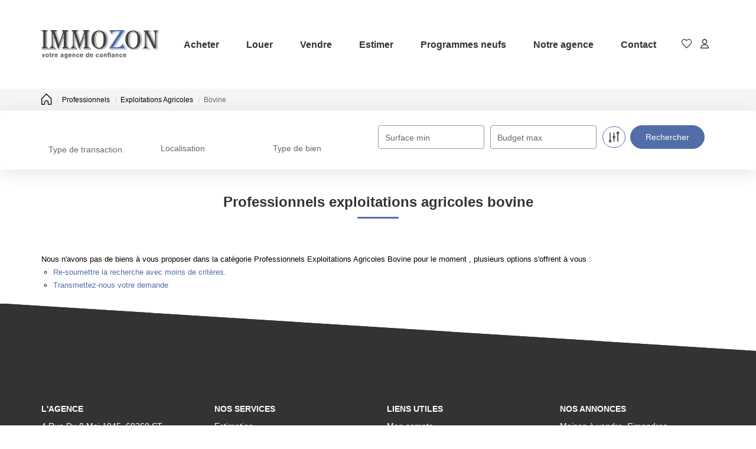

--- FILE ---
content_type: text/html; charset=UTF-8
request_url: https://www.immozon.fr/type_bien/24-220-222/bovine.html
body_size: 2337
content:
<!DOCTYPE html>
<html lang="en">
<head>
    <meta charset="utf-8">
    <meta name="viewport" content="width=device-width, initial-scale=1">
    <title></title>
    <style>
        body {
            font-family: "Arial";
        }
    </style>
    <script type="text/javascript">
    window.awsWafCookieDomainList = [];
    window.gokuProps = {
"key":"AQIDAHjcYu/GjX+QlghicBgQ/7bFaQZ+m5FKCMDnO+vTbNg96AEreeKhlQL5RdqfZo1k8DUWAAAAfjB8BgkqhkiG9w0BBwagbzBtAgEAMGgGCSqGSIb3DQEHATAeBglghkgBZQMEAS4wEQQML0g6ftK4WPadBOCdAgEQgDscEGbFH79IadI+fz9h6ZNBFgNKz84/JKcfpY3B71Q1RTb/qzCHOIz3/cGqD5FCl7PffQ9DSm8I51YLQQ==",
          "iv":"CgAG4SI5PwAAA9YP",
          "context":"0fshiNxDIooSXy4LNxBk3mT4KHKFd1C3p9LRmbRh1HzwQuJz3FmsoklHSL4lwwD4uEVmFXjuKEiXMird/vt67KNslO6/zIA7+nFaYMyvucXj7phv9eVG1GBJ1XGpliFw1vWVRbiG1/Y+XbQNH5bZI1qb9fkf+gaiiRUm0Im3enmtx7HUq6zOGk0WHbDU0UFxCOmoe+kIng4J4hm+ULQ5PmnGbAepIxT3QvobK5I2E9bGEPigVNmzKgZ31kUlRnKCkLZlKXe/8WTddZ8fOd6Db0F022fzcSgD2VqrtLbGiC7wDjhSwMHxAa2yb3dyIn+PtR2z+pxqERuIn6TtSSqavlUvQ0npji8kfytFolbuERUbn3GUaQH0XXE3pkC6o8mLZNxvgKPlW4YSET/tgUb/[base64]/B6HMw5nBK+5kXqjO3XpBpyxapnZ/y/4Ouibohao4Ys+Cm8oCCAFjnZqFzpJc3dEkmTR9Go2fymi0L3Lj/SmNxiADP+fCFoOCdYXuV8TQeAqKlby7dOqYmV4icCJzirsZEjB5Z+aw2I8DSlMboG+8="
};
    </script>
    <script src="https://7813e45193b3.47e58bb0.eu-west-3.token.awswaf.com/7813e45193b3/28fa1170bc90/1cc501575660/challenge.js"></script>
</head>
<body>
    <div id="challenge-container"></div>
    <script type="text/javascript">
        AwsWafIntegration.saveReferrer();
        AwsWafIntegration.checkForceRefresh().then((forceRefresh) => {
            if (forceRefresh) {
                AwsWafIntegration.forceRefreshToken().then(() => {
                    window.location.reload(true);
                });
            } else {
                AwsWafIntegration.getToken().then(() => {
                    window.location.reload(true);
                });
            }
        });
    </script>
    <noscript>
        <h1>JavaScript is disabled</h1>
        In order to continue, we need to verify that you're not a robot.
        This requires JavaScript. Enable JavaScript and then reload the page.
    </noscript>
</body>
</html>